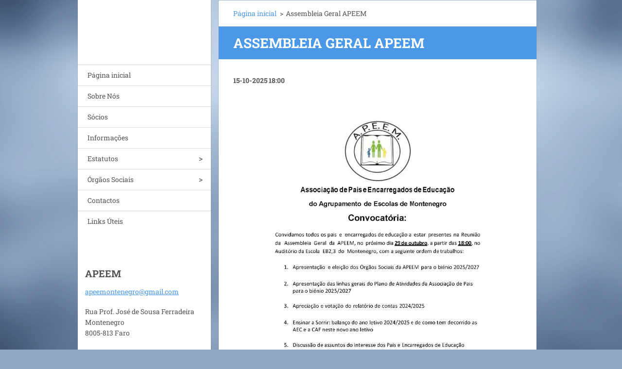

--- FILE ---
content_type: text/html; charset=UTF-8
request_url: https://www.apeem.pt/news/assembleia-geral-apeem/
body_size: 4848
content:
<!doctype html>
<!--[if IE 8]><html class="lt-ie10 lt-ie9 no-js" lang="pt"> <![endif]-->
<!--[if IE 9]><html class="lt-ie10 no-js" lang="pt"> <![endif]-->
<!--[if gt IE 9]><!-->
<html class="no-js" lang="pt">
<!--<![endif]-->
	<head>
		<base href="https://www.apeem.pt/">
  <meta charset="utf-8">
  <meta name="description" content="">
  <meta name="keywords" content="">
  <meta name="generator" content="Webnode">
  <meta name="apple-mobile-web-app-capable" content="yes">
  <meta name="apple-mobile-web-app-status-bar-style" content="black">
  <meta name="format-detection" content="telephone=no">
    <link rel="icon" type="image/svg+xml" href="/favicon.svg" sizes="any">  <link rel="icon" type="image/svg+xml" href="/favicon16.svg" sizes="16x16">  <link rel="icon" href="/favicon.ico"><link rel="canonical" href="https://www.apeem.pt/news/assembleia-geral-apeem/">
<script type="text/javascript">(function(i,s,o,g,r,a,m){i['GoogleAnalyticsObject']=r;i[r]=i[r]||function(){
			(i[r].q=i[r].q||[]).push(arguments)},i[r].l=1*new Date();a=s.createElement(o),
			m=s.getElementsByTagName(o)[0];a.async=1;a.src=g;m.parentNode.insertBefore(a,m)
			})(window,document,'script','//www.google-analytics.com/analytics.js','ga');ga('create', 'UA-797705-6', 'auto',{"name":"wnd_header"});ga('wnd_header.set', 'dimension1', 'W1');ga('wnd_header.set', 'anonymizeIp', true);ga('wnd_header.send', 'pageview');var pageTrackerAllTrackEvent=function(category,action,opt_label,opt_value){ga('send', 'event', category, action, opt_label, opt_value)};</script>
  <link rel="alternate" type="application/rss+xml" href="https://apeem.pt/rss/all.xml" title="Ver todos os artigos">
<!--[if lte IE 9]><style type="text/css">.cke_skin_webnode iframe {vertical-align: baseline !important;}</style><![endif]-->
		<meta http-equiv="X-UA-Compatible" content="IE=edge">
		<title>Assembleia Geral APEEM :: APEEM</title>
		<meta name="viewport" content="width=device-width, initial-scale=1.0, maximum-scale=1.0, user-scalable=no">
		<link rel="stylesheet" href="https://d11bh4d8fhuq47.cloudfront.net/_system/skins/v20/50001459/css/style.css" />

		<script type="text/javascript" language="javascript" src="https://d11bh4d8fhuq47.cloudfront.net/_system/skins/v20/50001459/js/script.min.js"></script>


		<script type="text/javascript">
		/* <![CDATA[ */
		wtf.texts.set("photogallerySlideshowStop", 'Pausa');
		wtf.texts.set("photogallerySlideshowStart", 'Apresentação em slides');
		wtf.texts.set("faqShowAnswer", 'Expandir FAQ');
		wtf.texts.set("faqHideAnswer", 'Agrupar FAQ');
		wtf.texts.set("menuLabel", 'Menu');
		/* ]]> */
		</script>
	
				<script type="text/javascript">
				/* <![CDATA[ */
					
					if (typeof(RS_CFG) == 'undefined') RS_CFG = new Array();
					RS_CFG['staticServers'] = new Array('https://d11bh4d8fhuq47.cloudfront.net/');
					RS_CFG['skinServers'] = new Array('https://d11bh4d8fhuq47.cloudfront.net/');
					RS_CFG['filesPath'] = 'https://www.apeem.pt/_files/';
					RS_CFG['filesAWSS3Path'] = 'https://a23cea0e66.clvaw-cdnwnd.com/197d9e08768e71d053855706d7f3cdff/';
					RS_CFG['lbClose'] = 'Fechar';
					RS_CFG['skin'] = 'default';
					if (!RS_CFG['labels']) RS_CFG['labels'] = new Array();
					RS_CFG['systemName'] = 'Webnode';
						
					RS_CFG['responsiveLayout'] = 1;
					RS_CFG['mobileDevice'] = 0;
					RS_CFG['labels']['copyPasteSource'] = 'Ler mais:';
					
				/* ]]> */
				</script><script type="text/javascript" src="https://d11bh4d8fhuq47.cloudfront.net/_system/client/js/compressed/frontend.package.1-3-108.js?ph=a23cea0e66"></script><style type="text/css"></style></head>
	<body>		<div id="wrapper" class="index">

			<div id="content" class="centered">

					<header id="header" class="wide">
							<div id="logo-wrapper" class="">
							    <div id="logo"><a href="home/" title="Ir para a página inicial"><span id="rbcSystemIdentifierLogo" style="visibility: hidden;">APEEM</span></a></div>							</div>
							 
<div id="slogan" class="">
    <span id="rbcCompanySlogan" class="rbcNoStyleSpan"></span></div>
 
<div id="menu-links" class="">
    <a id="menu-link" href="#menu">
        Menu    </a>

	<a id="fulltext-link" href="#fulltext">
		Pesquisar no site	</a>
</div>
 
 
 


					</header>

				<main id="main" class="wide">
						<div id="navigator" class="">
						    <div id="pageNavigator" class="rbcContentBlock"><a class="navFirstPage" href="/home/">Página inicial</a><span class="separator"> &gt; </span>    <span id="navCurrentPage">Assembleia Geral APEEM</span></div>						</div>
						 
<div class="column">

		

		<article class="widget widget-article-detail">
			<header>
				<h1 class="widget-title">Assembleia Geral APEEM</h1>
			</header>
			<div class="widget-content">
				<span class="article-date">15-10-2025 18:00</span>
				<p><img alt="" height="1280" src="https://a23cea0e66.clvaw-cdnwnd.com/197d9e08768e71d053855706d7f3cdff/200000154-bed5bbed5d/Convocatória AG APEEM 2025.jpg" width="905"><span style="font-size: 1rem;">A APEEM vem por este meio convidar os Pais e Encarregados de Educação do Agrupamento de Escolas do Montenegro a estarem presentes na Assembleia Geral da Associação de Pais e Encarregados de Educação do Agrupamento de Escolas do Montenegro (APEEM).</span></p>
<p>A Assembleia vai-se realizar no próximo dia <strong style="font-size: 1rem;">29 de outubro</strong>, a <strong style="font-size: 1rem;">partir das 18:00</strong>, no <strong style="font-size: 1rem;">Auditório da Escola EB2,3 do Montenegro</strong>, com a seguinte ordem de trabalhos:</p>
<ol>
	<li>Apresentação e eleição dos Órgãos Sociais da APEEM para o biénio 2025/2027</li>
	<li>Apresentação das linhas gerais do Plano de Atividades da Associação de Pais para o biénio 2025/2027</li>
	<li>Apreciação e votação do relatório de contas 2024/2025</li>
	<li>Ensinar a Sorrir: balanço do ano letivo 2024/2025 e de como tem decorrido as AEC e CAF neste novo ano letivo</li>
	<li>Discussão de assuntos do interesse dos Pais e Encarregados de Educação</li>
</ol>
<p>&nbsp;&nbsp;&nbsp;&nbsp;&nbsp;&nbsp;&nbsp;&nbsp;&nbsp;&nbsp;&nbsp;&nbsp;&nbsp;&nbsp;&nbsp;&nbsp;&nbsp;&nbsp;&nbsp;&nbsp;&nbsp; (A direção do Agrupamento estará presente neste ponto da Assembleia)</p>
<p>&nbsp;</p>
<p>&nbsp;</p>

			</div>
			<footer class="widget-footer">
				
				<div class="rbcBookmarks"><div id="rbcBookmarks200000150"></div></div>
		<script type="text/javascript">
			/* <![CDATA[ */
			Event.observe(window, 'load', function(){
				var bookmarks = '<div style=\"float:left;\"><div style=\"float:left;\"><iframe src=\"//www.facebook.com/plugins/like.php?href=https://www.apeem.pt/news/assembleia-geral-apeem/&amp;send=false&amp;layout=button_count&amp;width=135&amp;show_faces=false&amp;action=like&amp;colorscheme=light&amp;font&amp;height=21&amp;appId=397846014145828&amp;locale=pt_PT\" scrolling=\"no\" frameborder=\"0\" style=\"border:none; overflow:hidden; width:135px; height:21px; position:relative; top:1px;\" allowtransparency=\"true\"></iframe></div><div style=\"float:left;\"><a href=\"https://twitter.com/share\" class=\"twitter-share-button\" data-count=\"horizontal\" data-via=\"webnode\" data-lang=\"pt\">Tweetar</a></div><script type=\"text/javascript\">(function() {var po = document.createElement(\'script\'); po.type = \'text/javascript\'; po.async = true;po.src = \'//platform.twitter.com/widgets.js\';var s = document.getElementsByTagName(\'script\')[0]; s.parentNode.insertBefore(po, s);})();'+'<'+'/scr'+'ipt></div> <div class=\"addthis_toolbox addthis_default_style\" style=\"float:left;\"><a class=\"addthis_counter addthis_pill_style\"></a></div> <script type=\"text/javascript\">(function() {var po = document.createElement(\'script\'); po.type = \'text/javascript\'; po.async = true;po.src = \'https://s7.addthis.com/js/250/addthis_widget.js#pubid=webnode\';var s = document.getElementsByTagName(\'script\')[0]; s.parentNode.insertBefore(po, s);})();'+'<'+'/scr'+'ipt><div style=\"clear:both;\"></div>';
				$('rbcBookmarks200000150').innerHTML = bookmarks;
				bookmarks.evalScripts();
			});
			/* ]]> */
		</script>
		
				<div class="back-link"><a href="archive/news/">Voltar</a></div>
			</footer>
		</article>

	
	</div>

 


				</main>

				<nav id="menu" role="navigation" class="vertical js-remove js-remove-section-header ">
				    

	<ul class="menu">
	<li class="first">
		<a href="/home/">
		Página inicial
	</a>
	</li>
	<li>
		<a href="/sobre-nos/">
		Sobre Nós
	</a>
	</li>
	<li>
		<a href="/socios/">
		Sócios
	</a>
	</li>
	<li>
		<a href="/informa%c3%a7%c3%b5es/">
		Informações
	</a>
	</li>
	<li>
		<a href="/servi%c3%a7os/">
		Estatutos
	</a>
	
	<ul class="level1">
		<li class="first">
		<a href="/servi%c3%a7os/oferta-educativa/">
		I - Denominação, duração, sede, funcionamento e objectivos
	</a>
	</li>
		<li>
		<a href="/servi%c3%a7os/actividades-de-tempos-livres-extra-curriculares/">
		II - Dos associados
	</a>
	</li>
		<li>
		<a href="/servi%c3%a7os/iii-dos-org%c3%a3os-sociais/">
		III - Dos órgãos sociais
	</a>
	</li>
		<li>
		<a href="/servi%c3%a7os/iv-das-elei%c3%a7%c3%b5es/">
		IV - Das eleições
	</a>
	</li>
		<li>
		<a href="/servi%c3%a7os/v-das-receitas/">
		V - Das receitas
	</a>
	</li>
		<li>
		<a href="/servi%c3%a7os/vi-da-extin%c3%a7%c3%a3o-e-dissolu%c3%a7%c3%a3o/">
		VI - Da extinção e dissolução
	</a>
	</li>
		<li class="last">
		<a href="/servi%c3%a7os/vii-disposi%c3%a7%c3%b5es-finais-e-transitorias/">
		VII - Disposições finais e transitórias
	</a>
	</li>
	</ul>
	</li>
	<li>
		<a href="/org%c3%a3os-sociais/">
		Órgãos Sociais
	</a>
	
	<ul class="level1">
		<li class="first">
		<a href="/org%c3%a3os-sociais/membros-eleitos-2023-2025/">
		Membros Eleitos 2023/2025
	</a>
	</li>
		<li>
		<a href="/org%c3%a3os-sociais/membros-eleitos-2021-2023/">
		Membros Eleitos 2021/2023
	</a>
	</li>
		<li>
		<a href="/org%c3%a3os-sociais/membros-eleitos-2019-2021/">
		Membros Eleitos 2019/2021
	</a>
	</li>
		<li>
		<a href="/org%c3%a3os-sociais/membros-eleitos-2017-2019/">
		Membros Eleitos 2017/2019
	</a>
	</li>
		<li>
		<a href="/org%c3%a3os-sociais/membros-eleitos-2015-2017/">
		Membros Eleitos 2015/2017
	</a>
	</li>
		<li>
		<a href="/org%c3%a3os-sociais/membros-eleitos-2013-2015/">
		Membros Eleitos 2013/2015
	</a>
	</li>
		<li>
		<a href="/org%c3%a3os-sociais/assembleias-iniciativas/">
		Assembleias, Iniciativas
	</a>
	</li>
		<li class="last">
		<a href="/org%c3%a3os-sociais/actas/">
		Atas
	</a>
	</li>
	</ul>
	</li>
	<li>
		<a href="/contactos/">
		Contactos
	</a>
	</li>
	<li class="last">
		<a href="/links-uteis/">
		Links Úteis
	</a>
	</li>
</ul>
				
				</nav>
				 
 


				<footer id="footer" class="wide">
						<div id="contact" class="">
						    

		<div class="widget widget-contact">

	

		<h2 class="widget-title">APEEM</h2>
		<div class="widget-content">
			
			

		<span class="contact-email"><a href="&#109;&#97;&#105;&#108;&#116;&#111;:&#97;&#112;&#101;&#101;&#109;&#111;&#110;&#116;&#101;&#110;&#101;&#103;&#114;&#111;&#64;&#103;&#109;&#97;&#105;&#108;&#46;&#99;&#111;&#109;"><span id="rbcContactEmail">&#97;&#112;&#101;&#101;&#109;&#111;&#110;&#116;&#101;&#110;&#101;&#103;&#114;&#111;&#64;&#103;&#109;&#97;&#105;&#108;&#46;&#99;&#111;&#109;</span></a></span>

	
			

		<span class="contact-address">Rua Prof. José de Sousa Ferradeira<br />
Montenegro<br />
8005-813 Faro</span>

	
		</div>

	

			<div class="widget-footer"></div>
		</div>

				
						</div>
						 
<div id="lang" class="">
    <div id="languageSelect"></div>			
</div>
 
 
<div id="copyright" class="">
    <span id="rbcFooterText" class="rbcNoStyleSpan">© 2014 Todos os direitos reservados.</span></div>
 
<div id="signature" class="">
    <span class="rbcSignatureText">Desenvolvido por <a href="https://www.webnode.pt?utm_source=brand&amp;utm_medium=footer&amp;utm_campaign=premium" rel="nofollow" >Webnode</a></span></div>
 


				</footer>

				

			</div>

			

		</div>
	<div id="rbcFooterHtml"></div><script type="text/javascript">var keenTrackerCmsTrackEvent=function(id){if(typeof _jsTracker=="undefined" || !_jsTracker){return false;};try{var name=_keenEvents[id];var keenEvent={user:{u:_keenData.u,p:_keenData.p,lc:_keenData.lc,t:_keenData.t},action:{identifier:id,name:name,category:'cms',platform:'WND1',version:'2.1.157'},browser:{url:location.href,ua:navigator.userAgent,referer_url:document.referrer,resolution:screen.width+'x'+screen.height,ip:'5.102.173.71'}};_jsTracker.jsonpSubmit('PROD',keenEvent,function(err,res){});}catch(err){console.log(err)};};</script></body>
</html>